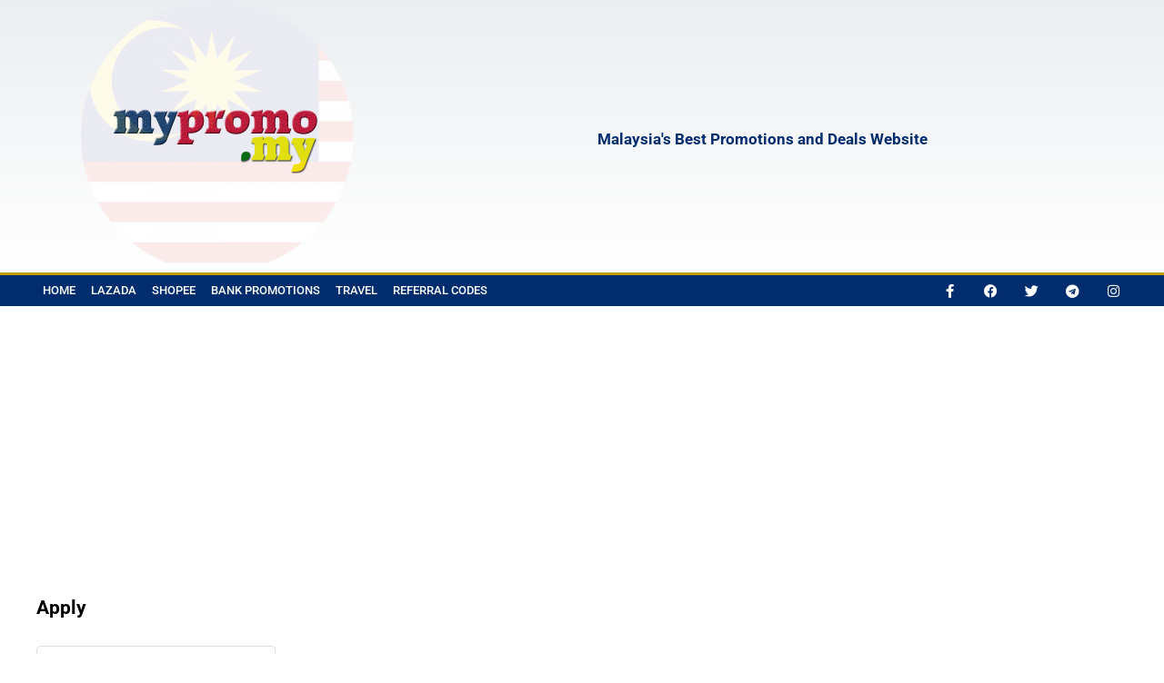

--- FILE ---
content_type: text/html; charset=utf-8
request_url: https://www.google.com/recaptcha/api2/aframe
body_size: 264
content:
<!DOCTYPE HTML><html><head><meta http-equiv="content-type" content="text/html; charset=UTF-8"></head><body><script nonce="cpmsPdosyvHub4X74o7K9w">/** Anti-fraud and anti-abuse applications only. See google.com/recaptcha */ try{var clients={'sodar':'https://pagead2.googlesyndication.com/pagead/sodar?'};window.addEventListener("message",function(a){try{if(a.source===window.parent){var b=JSON.parse(a.data);var c=clients[b['id']];if(c){var d=document.createElement('img');d.src=c+b['params']+'&rc='+(localStorage.getItem("rc::a")?sessionStorage.getItem("rc::b"):"");window.document.body.appendChild(d);sessionStorage.setItem("rc::e",parseInt(sessionStorage.getItem("rc::e")||0)+1);localStorage.setItem("rc::h",'1768781400032');}}}catch(b){}});window.parent.postMessage("_grecaptcha_ready", "*");}catch(b){}</script></body></html>